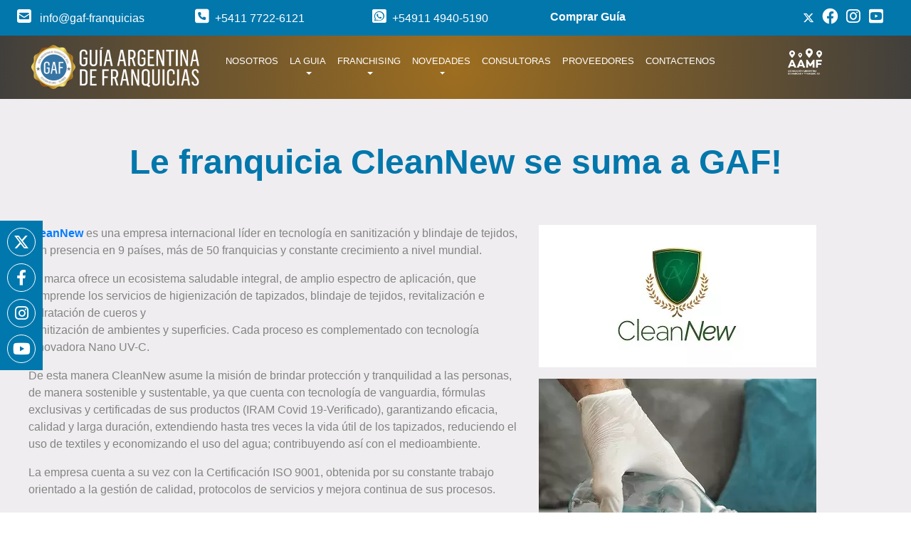

--- FILE ---
content_type: text/html; charset=UTF-8
request_url: https://www.gaf-franquicias.com/noticia/le-franquicia-cleannew-se-suma-a-gaf--2268
body_size: 13107
content:

<!DOCTYPE html>
<html lang="en">
<head> 
    <meta charset="UTF-8">
<meta name="viewport" content="width=device-width, initial-scale=1.0">
<meta http-equiv="X-UA-Compatible" content="ie=edge">

<link rel="shortcut icon" href="/img/favicon.ico" alt="favicon">
<meta name="pinterest" content="nopin" />

			<meta name="keywords" content="Noticias Franquicias, Novedades Empresariales, Actualidad Franquicias, franchising, Prensa GAF Argentina, expo Franquicias, Eventos Empresariales, Éxitos de Franquicias, exposición argentina de franquicias, Innovaciones Franquicias">
			<meta name="description" content="Conocé las últimas noticias y actualidad de franquicias en Argentina en la sección Novedades | Guía Argentina de Franquicias">
			<meta name="author" content="Guía Argentina de Franquicias">
			<meta name="revisit" content="15 days">
			<meta name="robots" content="all | index | follow">

			<title>GAF Franquicias </title>
		

<!-- Global site tag (gtag.js) - Google Analytics -->
<!--<script async src="https://www.googletagmanager.com/gtag/js?id=UA-80122139-1"></script>
<script>
  window.dataLayer = window.dataLayer || [];
  function gtag(){dataLayer.push(arguments);}
  gtag('js', new Date());

  gtag('config', 'UA-80122139-1');
  /*gtag('config', 'AW-765564127');*/
</script>-->

<!--Google tag (gtag.js)* Google Analytics4-->
<script async src="https://www.googletagmanager.com/gtag/js?id=G-0P16HPCYBQ">
</script>
<script>
	window.dataLayer = window.dataLayer || [];

	function gtag() {
		dataLayer.push(arguments);
	}
	gtag('js', new Date());
	gtag('config', 'G-0P16HPCYBQ');
</script>
<!-- End Google Tag Manager -->

<!-- Event snippet for Venta de Guias conversion page In your html page, add the snippet and call gtag_report_conversion when someone clicks on the chosen link or button. -->
<script>
	function gtag_report_conversion(url) {
		var callback = function() {
			if (typeof(url) != 'undefined') {
				window.location = url;
			}
		};
		gtag('event', 'conversion', {
			'send_to': 'AW-765564127/Mc2yCPaB1v0BEN-phu0C',
			'transaction_id': '625012170',
			'event_callback': callback
		});
		return false;
	}
</script>



<script type="text/javascript">
	(function(c, l, a, r, i, t, y) {
		c[a] = c[a] || function() {
			(c[a].q = c[a].q || []).push(arguments)
		};
		t = l.createElement(r);
		t.async = 1;
		t.src = "https://www.clarity.ms/tag/" + i;
		y = l.getElementsByTagName(r)[0];
		y.parentNode.insertBefore(t, y);
	})(window, document, "clarity", "script", "mvujohwv8k");
</script>


<!-- Google Tag Manager 8/1/25 -->
<script>
	(function(w, d, s, l, i) {
		w[l] = w[l] || [];
		w[l].push({
			'gtm.start': new Date().getTime(),
			event: 'gtm.js'
		});
		var f = d.getElementsByTagName(s)[0],
			j = d.createElement(s),
			dl = l != 'dataLayer' ? '&l=' + l : '';
		j.async = true;
		j.src =
			'https://www.googletagmanager.com/gtm.js?id=' + i + dl;
		f.parentNode.insertBefore(j, f);
	})(window, document, 'script', 'dataLayer', 'GTM-NZFXK23G');
</script>
<!-- End Google Tag Manager -->
<style>
	@charset "UTF-8";

	@-ms-viewport {
		width: device-width
	}

	h2 {
		margin-top: 0;
		margin-bottom: .5rem
	}

	button,
	select {
		margin: 0;
		font-family: inherit;
		font-size: inherit;
		line-height: inherit
	}

	button {
		overflow: visible
	}

	h2 {
		margin-bottom: .5rem;
		font-family: inherit;
		font-weight: 500;
		line-height: 1.2;
		color: inherit
	}

	.col-12,
	.col-4,
	.col-lg-12,
	.col-lg-3,
	.col-lg-5,
	.col-lg-7,
	.col-md-12,
	.col-md-3,
	.col-sm-4,
	.col-xl-12,
	.col-xl-3 {
		position: relative;
		width: 100%;
		min-height: 1px;
		padding-right: 15px;
		padding-left: 15px
	}

	select:-webkit-autofill {
		-webkit-box-shadow: 0 0 0 1000px #fff inset !important;
		-webkit-text-fill-color: #0177ac
	}

	@font-face {
		font-family: "Font Awesome 5 Brands";
		font-style: normal;
		font-weight: 400;
		src: url('https://www.gaf-franquicias.com/fontawesome/webfonts/fa-brands-400.eot');
		src: url('https://www.gaf-franquicias.com/fontawesome/webfonts/fa-brands-400.eot?#iefix') format("embedded-opentype"), url('https://www.gaf-franquicias.com/fontawesome/webfonts/fa-brands-400.woff2') format("woff2"), url('https://www.gaf-franquicias.com/fontawesome/webfonts/fa-brands-400.woff') format("woff"), url('https://www.gaf-franquicias.com/fontawesome/webfonts/fa-brands-400.ttf') format("truetype"), url('https://www.gaf-franquicias.com/fontawesome/webfonts/fa-brands-400.svg#fontawesome') format("svg")
	}

	@font-face {
		font-family: "Font Awesome 5 Free";
		font-style: normal;
		font-weight: 400;
		src: url('https://www.gaf-franquicias.com/fontawesome/webfonts/fa-regular-400.eot');
		src: url('https://www.gaf-franquicias.com/fontawesome/webfonts/fa-regular-400.eot?#iefix') format("embedded-opentype"), url('https://www.gaf-franquicias.com/fontawesome/webfonts/fa-regular-400.woff2') format("woff2"), url('https://www.gaf-franquicias.com/fontawesome/webfonts/fa-regular-400.woff') format("woff"), url('https://www.gaf-franquicias.com/fontawesome/webfonts/fa-regular-400.ttf') format("truetype"), url('https://www.gaf-franquicias.com/fontawesome/webfonts/fa-regular-400.svg#fontawesome') format("svg")
	}

	@font-face {
		font-family: "Font Awesome 5 Free";
		font-style: normal;
		font-weight: 900;
		src: url('https://www.gaf-franquicias.com/fontawesome/webfonts/fa-solid-900.eot');
		src: url('https://www.gaf-franquicias.com/fontawesome/webfonts/fa-solid-900.eot?#iefix') format("embedded-opentype"), url('https://www.gaf-franquicias.com/fontawesome/webfonts/fa-solid-900.woff2') format("woff2"), url('https://www.gaf-franquicias.com/fontawesome/webfonts/fa-solid-900.woff') format("woff"), url('https://www.gaf-franquicias.com/fontawesome/webfonts/fa-solid-900.ttf') format("truetype"), url('https://www.gaf-franquicias.com/fontawesome/webfonts/fa-solid-900.svg#fontawesome') format("svg")
	}

	@font-face {
		font-family: "Font Awesome 6 Brands";
		font-style: normal;
		font-weight: 400;
		font-display: block;
		src: url(https://cdnjs.cloudflare.com/ajax/libs/font-awesome/6.4.2/webfonts/fa-brands-400.woff2) format("woff2"), url(https://cdnjs.cloudflare.com/ajax/libs/font-awesome/6.4.2/webfonts/fa-brands-400.ttf) format("truetype")
	}

	@font-face {
		font-family: "Font Awesome 6 Free";
		font-style: normal;
		font-weight: 400;
		font-display: block;
		src: url(https://cdnjs.cloudflare.com/ajax/libs/font-awesome/6.4.2/webfonts/fa-regular-400.woff2) format("woff2"), url(https://cdnjs.cloudflare.com/ajax/libs/font-awesome/6.4.2/webfonts/fa-regular-400.ttf) format("truetype")
	}

	@font-face {
		font-family: "Font Awesome 6 Free";
		font-style: normal;
		font-weight: 900;
		font-display: block;
		src: url(https://cdnjs.cloudflare.com/ajax/libs/font-awesome/6.4.2/webfonts/fa-solid-900.woff2) format("woff2"), url(https://cdnjs.cloudflare.com/ajax/libs/font-awesome/6.4.2/webfonts/fa-solid-900.ttf) format("truetype")
	}

	@font-face {
		font-family: "Font Awesome 5 Brands";
		font-display: block;
		font-weight: 400;
		src: url(https://cdnjs.cloudflare.com/ajax/libs/font-awesome/6.4.2/webfonts/fa-brands-400.woff2) format("woff2"), url(https://cdnjs.cloudflare.com/ajax/libs/font-awesome/6.4.2/webfonts/fa-brands-400.ttf) format("truetype")
	}

	@font-face {
		font-family: "Font Awesome 5 Free";
		font-display: block;
		font-weight: 900;
		src: url(https://cdnjs.cloudflare.com/ajax/libs/font-awesome/6.4.2/webfonts/fa-solid-900.woff2) format("woff2"), url(https://cdnjs.cloudflare.com/ajax/libs/font-awesome/6.4.2/webfonts/fa-solid-900.ttf) format("truetype")
	}

	@font-face {
		font-family: "Font Awesome 5 Free";
		font-display: block;
		font-weight: 400;
		src: url(https://cdnjs.cloudflare.com/ajax/libs/font-awesome/6.4.2/webfonts/fa-regular-400.woff2) format("woff2"), url(https://cdnjs.cloudflare.com/ajax/libs/font-awesome/6.4.2/webfonts/fa-regular-400.ttf) format("truetype")
	}

	:root {
		--blue: #007bff;
		--indigo: #6610f2;
		--purple: #6f42c1;
		--pink: #e83e8c;
		--red: #dc3545;
		--orange: #fd7e14;
		--yellow: #ffc107;
		--green: #28a745;
		--teal: #20c997;
		--cyan: #17a2b8;
		--white: #fff;
		--gray: #6c757d;
		--gray-dark: #343a40;
		--primary: #007bff;
		--secondary: #6c757d;
		--success: #28a745;
		--info: #17a2b8;
		--warning: #ffc107;
		--danger: #dc3545;
		--light: #f8f9fa;
		--dark: #343a40;
		--breakpoint-xs: 0;
		--breakpoint-sm: 576px;
		--breakpoint-md: 768px;
		--breakpoint-lg: 992px;
		--breakpoint-xl: 1200px;
		--font-family-sans-serif: -apple-system, BlinkMacSystemFont, "Segoe UI", Roboto, "Helvetica Neue", Arial, sans-serif, "Apple Color Emoji", "Segoe UI Emoji", "Segoe UI Symbol";
		--font-family-monospace: SFMono-Regular, Menlo, Monaco, Consolas, "Liberation Mono", "Courier New", monospace
	}

	*,
	::after,
	::before {
		box-sizing: border-box
	}

	html {
		font-family: sans-serif;
		line-height: 1.15;
		-webkit-text-size-adjust: 100%;
		-ms-text-size-adjust: 100%;
		-ms-overflow-style: scrollbar
	}

	header,
	nav {
		display: block
	}

	body {
		margin: 0;
		font-family: -apple-system, BlinkMacSystemFont, "Segoe UI", Roboto, "Helvetica Neue", Arial, sans-serif, "Apple Color Emoji", "Segoe UI Emoji", "Segoe UI Symbol";
		font-size: 1rem;
		font-weight: 400;
		line-height: 1.5;
		color: #212529;
		text-align: left;
		background-color: #fff
	}

	h2,
	h4 {
		margin-top: 0;
		margin-bottom: .5rem
	}

	p {
		margin-top: 0;
		margin-bottom: 1rem
	}

	ul {
		margin-top: 0;
		margin-bottom: 1rem
	}

	b,
	strong {
		font-weight: bolder
	}

	a {
		color: #007bff;
		text-decoration: none;
		background-color: transparent;
		-webkit-text-decoration-skip: objects
	}

	img {
		vertical-align: middle;
		border-style: none
	}

	label {
		display: inline-block;
		margin-bottom: .5rem
	}

	button {
		border-radius: 0
	}

	button,
	input,
	select {
		margin: 0;
		font-family: inherit;
		font-size: inherit;
		line-height: inherit
	}

	button,
	input {
		overflow: visible
	}

	button,
	select {
		text-transform: none
	}

	button,
	html [type=button] {
		-webkit-appearance: button
	}

	[type=button]::-moz-focus-inner,
	button::-moz-focus-inner {
		padding: 0;
		border-style: none
	}

	::-webkit-file-upload-button {
		font: inherit;
		-webkit-appearance: button
	}

	h2,
	h4 {
		margin-bottom: .5rem;
		font-family: inherit;
		font-weight: 500;
		line-height: 1.2;
		color: inherit
	}

	h2 {
		font-size: 2rem
	}

	h4 {
		font-size: 1.5rem
	}

	.img-fluid {
		max-width: 100%;
		height: auto
	}

	@media (min-width:1200px) {
		.container {
			max-width: 1140px
		}
	}

	.col-4 {
		-webkit-box-flex: 0;
		-ms-flex: 0 0 33.333333%;
		flex: 0 0 33.333333%;
		max-width: 33.333333%
	}

	@media (min-width:576px) {
		.col-sm-4 {
			-webkit-box-flex: 0;
			-ms-flex: 0 0 33.333333%;
			flex: 0 0 33.333333%;
			max-width: 33.333333%
		}

		.col-sm-12 {
			-webkit-box-flex: 0;
			-ms-flex: 0 0 100%;
			flex: 0 0 100%;
			max-width: 100%
		}
	}

	@media (min-width:768px) {
		.col-md-3 {
			-webkit-box-flex: 0;
			-ms-flex: 0 0 25%;
			flex: 0 0 25%;
			max-width: 25%
		}

		.col-md-12 {
			-webkit-box-flex: 0;
			-ms-flex: 0 0 100%;
			flex: 0 0 100%;
			max-width: 100%
		}

		.offset-md-0 {
			margin-left: 0
		}
	}

	@media (min-width:992px) {
		.col-lg-3 {
			-webkit-box-flex: 0;
			-ms-flex: 0 0 25%;
			flex: 0 0 25%;
			max-width: 25%
		}

		.col-lg-5 {
			-webkit-box-flex: 0;
			-ms-flex: 0 0 41.666667%;
			flex: 0 0 41.666667%;
			max-width: 41.666667%
		}

		.col-lg-7 {
			-webkit-box-flex: 0;
			-ms-flex: 0 0 58.333333%;
			flex: 0 0 58.333333%;
			max-width: 58.333333%
		}

		.col-lg-12 {
			-webkit-box-flex: 0;
			-ms-flex: 0 0 100%;
			flex: 0 0 100%;
			max-width: 100%
		}
	}

	@media (min-width:1200px) {
		.col-xl-3 {
			-webkit-box-flex: 0;
			-ms-flex: 0 0 25%;
			flex: 0 0 25%;
			max-width: 25%
		}

		.col-xl-12 {
			-webkit-box-flex: 0;
			-ms-flex: 0 0 100%;
			flex: 0 0 100%;
			max-width: 100%
		}
	}

	.form-control {
		display: block;
		width: 100%;
		padding: .375rem .75rem;
		font-size: 1rem;
		line-height: 1.5;
		color: #495057;
		background-color: #fff;
		background-clip: padding-box;
		border: 1px solid #ced4da;
		border-radius: .25rem
	}

	.form-control::-ms-expand {
		background-color: transparent;
		border: 0
	}

	.form-control::-webkit-input-placeholder {
		color: #6c757d;
		opacity: 1
	}

	.form-control::-moz-placeholder {
		color: #6c757d;
		opacity: 1
	}

	.form-control:-ms-input-placeholder {
		color: #6c757d;
		opacity: 1
	}

	.form-control::-ms-input-placeholder {
		color: #6c757d;
		opacity: 1
	}

	select.form-control:not([size]):not([multiple]) {
		height: calc(2.25rem + 2px)
	}

	.form-group {
		margin-bottom: 1rem
	}

	.form-row {
		display: -webkit-box;
		display: -ms-flexbox;
		display: flex;
		-ms-flex-wrap: wrap;
		flex-wrap: wrap;
		margin-right: -5px;
		margin-left: -5px
	}

	.form-row>[class*=col-] {
		padding-right: 5px;
		padding-left: 5px
	}

	.btn {
		display: inline-block;
		font-weight: 400;
		text-align: center;
		white-space: nowrap;
		vertical-align: middle;
		border: 1px solid transparent;
		padding: .375rem .75rem;
		font-size: 1rem;
		line-height: 1.5;
		border-radius: .25rem
	}

	.btn-primary {
		color: #fff;
		background-color: #007bff;
		border-color: #007bff
	}

	.btn-success {
		color: #fff;
		background-color: #28a745;
		border-color: #28a745
	}

	.btn-block {
		display: block;
		width: 100%
	}

	.collapse {
		display: none
	}

	.dropdown {
		position: relative
	}

	.dropdown-toggle::after {
		display: inline-block;
		width: 0;
		height: 0;
		margin-left: .255em;
		vertical-align: .255em;
		content: "";
		border-top: .3em solid;
		border-right: .3em solid transparent;
		border-bottom: 0;
		border-left: .3em solid transparent
	}

	.dropdown-menu {
		position: absolute;
		top: 100%;
		left: 0;
		z-index: 1000;
		display: none;
		float: left;
		min-width: 10rem;
		padding: .5rem 0;
		margin: .125rem 0 0;
		font-size: 1rem;
		color: #212529;
		text-align: left;
		list-style: none;
		background-color: #fff;
		background-clip: padding-box;
		border: 1px solid rgba(0, 0, 0, .15);
		border-radius: .25rem
	}

	.dropdown-item {
		display: block;
		width: 100%;
		padding: .25rem 1.5rem;
		clear: both;
		font-weight: 400;
		color: #212529;
		text-align: inherit;
		white-space: nowrap;
		background-color: transparent;
		border: 0
	}

	.nav-link {
		display: block;
		padding: .5rem 1rem
	}

	.navbar {
		position: relative;
		display: -webkit-box;
		display: -ms-flexbox;
		display: flex;
		-ms-flex-wrap: wrap;
		flex-wrap: wrap;
		-webkit-box-align: center;
		-ms-flex-align: center;
		align-items: center;
		-webkit-box-pack: justify;
		-ms-flex-pack: justify;
		justify-content: space-between;
		padding: .5rem 1rem
	}

	.navbar-brand {
		display: inline-block;
		padding-top: .3125rem;
		padding-bottom: .3125rem;
		margin-right: 1rem;
		font-size: 1.25rem;
		line-height: inherit;
		white-space: nowrap
	}

	.navbar-nav {
		display: -webkit-box;
		display: -ms-flexbox;
		display: flex;
		-webkit-box-orient: vertical;
		-webkit-box-direction: normal;
		-ms-flex-direction: column;
		flex-direction: column;
		padding-left: 0;
		margin-bottom: 0;
		list-style: none;
		height: 100vh;
		gap: 10px;
		margin-top: 40px
	}

	.navbar-nav .nav-link {
		padding-right: 0;
		padding-left: 0
	}

	.navbar-nav .dropdown-menu {
		position: static;
		float: none
	}

	.navbar-collapse {
		-ms-flex-preferred-size: 100%;
		flex-basis: 100%;
		-webkit-box-flex: 1;
		-ms-flex-positive: 1;
		flex-grow: 1;
		-webkit-box-align: center;
		-ms-flex-align: center;
		align-items: center
	}

	.navbar-toggler {
		padding: .25rem .75rem;
		font-size: 1.25rem;
		line-height: 1;
		background-color: transparent;
		border: 1px solid transparent;
		border-radius: .25rem
	}

	.navbar-toggler-icon {
		display: inline-block;
		width: 1.5em;
		height: 1.5em;
		vertical-align: middle;
		content: "";
		background: center center no-repeat;
		background-size: 100% 100%
	}

	.navbar-light .navbar-brand {
		color: rgba(0, 0, 0, .9)
	}

	.navbar-light .navbar-nav .nav-link {
		color: rgba(0, 0, 0, .5)
	}

	.navbar-light .navbar-toggler {
		color: rgba(0, 0, 0, .5);
		border-color: rgba(0, 0, 0, .1)
	}

	.navbar-light .navbar-toggler-icon {
		background-image: url("data:image/svg+xml;charset=utf8,%3Csvg viewBox='0 0 30 30' xmlns='http://www.w3.org/2000/svg'%3E%3Cpath stroke='rgba(0, 0, 0, 0.5)' stroke-width='2' stroke-linecap='round' stroke-miterlimit='10' d='M4 7h22M4 15h22M4 23h22'/%3E%3C/svg%3E")
	}

	.float-right {
		float: right !important
	}

	@supports ((position:-webkit-sticky) or (position:sticky)) {
		.sticky-top {
			position: -webkit-sticky;
			position: sticky;
			top: 0;
			z-index: 1020;
			background: radial-gradient(circle, #239396 -16%, #035c77 100%) !important
		}
	}

	.sr-only {
		position: absolute;
		width: 1px;
		height: 1px;
		padding: 0;
		overflow: hidden;
		clip: rect(0, 0, 0, 0);
		white-space: nowrap;
		-webkit-clip-path: inset(50%);
		clip-path: inset(50%);
		border: 0
	}

	.w-100 {
		width: 100% !important
	}

	.mb-2 {
		margin-bottom: .5rem !important
	}

	.mt-3 {
		margin-top: 1rem !important
	}

	.mt-4 {
		margin-top: 1.5rem !important
	}

	.mb-4 {
		margin-bottom: 1.5rem !important
	}

	.pt-0 {
		padding-top: 0 !important
	}

	.pr-0,
	.px-0 {
		padding-right: 0 !important
	}

	.pl-0,
	.px-0 {
		padding-left: 0 !important
	}

	.pr-3 {
		padding-right: 1rem !important
	}

	.pb-3 {
		padding-bottom: 1rem !important
	}

	.pl-3 {
		padding-left: 1rem !important
	}

	.pb-5 {
		padding-bottom: 3rem !important
	}

	.m-auto {
		margin: auto !important
	}

	.mr-auto {
		margin-right: auto !important
	}

	@media (min-width:576px) {
		.px-sm-2 {
			padding-right: .5rem !important
		}

		.px-sm-2 {
			padding-left: .5rem !important
		}

		.container {
			max-width: 540px
		}
	}

	.text-center {
		text-align: center !important
	}

	html {
		-webkit-box-sizing: border-box;
		box-sizing: border-box;
		-ms-overflow-style: scrollbar
	}

	*,
	::after,
	::before {
		-webkit-box-sizing: inherit;
		box-sizing: inherit
	}

	.container {
		width: 100%;
		padding-right: 15px;
		padding-left: 15px;
		margin-right: auto;
		margin-left: auto
	}

	@media (min-width:768px) {
		.mt-md-1 {
			margin-top: .25rem !important
		}

		.container {
			max-width: 720px
		}
	}

	@media (min-width:992px) {
		.mt-lg-0 {
			margin-top: 0 !important
		}

		.mb-lg-0 {
			margin-bottom: 0 !important
		}

		.mt-lg-1 {
			margin-top: .25rem !important
		}

		.mt-lg-3 {
			margin-top: 1rem !important
		}

		.mb-lg-3 {
			margin-bottom: 1rem !important
		}

		.py-lg-4 {
			padding-top: 1.5rem !important
		}

		.py-lg-4 {
			padding-bottom: 1.5rem !important
		}

		.text-lg-left {
			text-align: left !important
		}

		.container {
			max-width: 960px
		}
	}

	.container-fluid {
		width: 100%;
		padding-right: 15px;
		padding-left: 15px;
		margin-right: auto;
		margin-left: auto
	}

	.row {
		display: -webkit-box;
		display: -ms-flexbox;
		display: flex;
		-ms-flex-wrap: wrap;
		flex-wrap: wrap;
		margin-right: -15px;
		margin-left: -15px
	}

	.col-12,
	.col-4,
	.col-lg-12,
	.col-lg-3,
	.col-lg-5,
	.col-lg-7,
	.col-md-12,
	.col-md-3,
	.col-sm-12,
	.col-sm-4,
	.col-xl-12,
	.col-xl-3 {
		position: relative;
		width: 100%;
		min-height: 1px;
		padding-right: 15px;
		padding-left: 15px
	}

	.col-4 {
		-webkit-box-flex: 0;
		-ms-flex: 0 0 33.33333%;
		flex: 0 0 33.33333%;
		max-width: 33.33333%
	}

	.col-12 {
		-webkit-box-flex: 0;
		-ms-flex: 0 0 100%;
		flex: 0 0 100%;
		max-width: 100%
	}

	.d-none {
		display: none !important
	}

	.d-inline-block {
		display: inline-block !important
	}

	.d-block {
		display: block !important
	}

	.d-flex {
		display: -webkit-box !important;
		display: -ms-flexbox !important;
		display: flex !important
	}

	@media (min-width:576px) {
		.col-sm-4 {
			-webkit-box-flex: 0;
			-ms-flex: 0 0 33.33333%;
			flex: 0 0 33.33333%;
			max-width: 33.33333%
		}

		.col-sm-12 {
			-webkit-box-flex: 0;
			-ms-flex: 0 0 100%;
			flex: 0 0 100%;
			max-width: 100%
		}

		.d-sm-none {
			display: none !important
		}

		.d-sm-block {
			display: block !important
		}
	}

	@media (min-width:768px) {
		.col-md-3 {
			-webkit-box-flex: 0;
			-ms-flex: 0 0 25%;
			flex: 0 0 25%;
			max-width: 20%
		}

		.col-md-12 {
			-webkit-box-flex: 0;
			-ms-flex: 0 0 100%;
			flex: 0 0 100%;
			max-width: 100%
		}

		.offset-md-0 {
			margin-left: 0
		}

		.d-md-none {
			display: none !important
		}

		.d-md-inline-block {
			display: inline-block !important
		}

		.d-md-block {
			display: block !important
		}
	}

	@media (min-width:992px) {
		.col-lg-3 {
			-webkit-box-flex: 0;
			-ms-flex: 0 0 25%;
			flex: 0 0 25%;
			max-width: 25%
		}

		.col-lg-5 {
			-webkit-box-flex: 0;
			-ms-flex: 0 0 41.66667%;
			flex: 0 0 41.66667%;
			max-width: 41.66667%
		}

		.col-lg-7 {
			-webkit-box-flex: 0;
			-ms-flex: 0 0 58.33333%;
			flex: 0 0 58.33333%;
			max-width: 58.33333%
		}

		.col-lg-12 {
			-webkit-box-flex: 0;
			-ms-flex: 0 0 100%;
			flex: 0 0 100%;
			max-width: 100%
		}

		.d-lg-none {
			display: none !important
		}

		.d-lg-block {
			display: block !important
		}
	}

	.justify-content-center {
		-webkit-box-pack: center !important;
		-ms-flex-pack: center !important;
		justify-content: center !important
	}

	.align-items-end {
		-webkit-box-align: end !important;
		-ms-flex-align: end !important;
		align-items: flex-end !important
	}

	.align-items-center {
		-webkit-box-align: center !important;
		-ms-flex-align: center !important;
		align-items: center !important
	}

	.bg-gris {
		background-color: #efedef
	}

	input:-webkit-autofill,
	select:-webkit-autofill {
		-webkit-box-shadow: 0 0 0 1000px #fff inset !important;
		-webkit-text-fill-color: #0177ac
	}

	.select {
		display: inline-block;
		width: 100%;
		position: relative;
		vertical-align: top
	}

	.select:not(.is-multiple) {
		height: 2.25em
	}

	select.form-control:not([size]):not([multiple]) {
		height: 3rem
	}

	.select:not(.is-multiple)::after {
		border: 1px solid #fff;
		border-right: 0;
		border-top: 0;
		content: " ";
		display: block;
		height: .5em;
		position: absolute;
		-webkit-transform: rotate(-45deg);
		-ms-transform: rotate(-45deg);
		transform: rotate(-45deg);
		-webkit-transform-origin: center;
		-ms-transform-origin: center;
		transform-origin: center;
		width: .5em;
		margin-top: -.1em;
		right: 1.125em;
		top: 50%;
		z-index: 4
	}

	.select select {
		color: #fff;
		background-color: #0177ac;
		-moz-appearance: none;
		-webkit-appearance: none;
		-webkit-box-align: center;
		-ms-flex-align: center;
		align-items: center;
		border: 1px solid transparent;
		border-radius: 0;
		-webkit-box-shadow: none;
		box-shadow: none;
		display: -webkit-inline-box;
		display: -ms-inline-flexbox;
		display: inline-flex;
		font-size: 1rem;
		height: 2.25em;
		-webkit-box-pack: start;
		-ms-flex-pack: start;
		justify-content: flex-start;
		line-height: 1.5;
		padding-bottom: calc(.375em - 1px);
		padding-left: calc(.625em - 1px);
		padding-right: calc(.625em - 1px);
		padding-top: calc(.375em - 1px);
		position: relative;
		background-color: transparent;
		border-color: #fff;
		display: block;
		font-size: 1em;
		width: 100%;
		outline: 0
	}

	.select select option {
		color: #0177ac
	}

	.select select::-ms-input-placeholder {
		color: rgba(54, 54, 54, .3)
	}

	.select select::-moz-placeholder {
		color: rgba(54, 54, 54, .3)
	}

	.select select::-webkit-input-placeholder {
		color: rgba(54, 54, 54, .3)
	}

	.select select:-ms-input-placeholder {
		color: rgba(54, 54, 54, .3)
	}

	.select select::-ms-expand {
		display: none
	}

	.btn,
	.form-control {
		-webkit-border-radius: 0;
		-moz-border-radius: 0;
		-ms-border-radius: 0;
		-o-border-radius: 0;
		border-radius: 0
	}

	.btn-primary {
		background-color: #38b6ab;
		border-color: #fff
	}

	label[for=email_news],
	label[for=email_news]>h4 {
		margin-bottom: 0
	}

	#email_news {
		background: 0 0;
		color: #fff
	}

	body {
		font-family: Montserrat, sans-serif
	}

	.headerTop {
		padding: 12px 0;
		background: #0177ac
	}

	.headerTop a {
		color: #fff;
		text-decoration: none
	}

	@media (max-width:767.98px) {
		.headerTop a {
			font-size: .7rem
		}
	}

	.headerTop a i.fa,
	.headerTop a i.fab,
	.headerTop a i.fas {
		font-size: 1.4em;
		padding-right: 8px;
		vertical-align: text-bottom
	}

	.headerTop #redesTop {
		text-align: right
	}

	.bg-header {
		background: #e96c09;
		background: radial-gradient(circle, #e96c09 0, #b12a00 100%);
		background: rgba(3, 92, 119, .3)
	}

	.bg-header .logoAAMF {
		width: 8%
	}

	.container-header {
		width: 1360px;
		margin: 0 auto
	}

	@media screen and (max-width:1415px) {
		.container-header {
			width: 100%
		}
	}

	@media (max-width:575.98px) {
		.headerTop a {
			font-size: .6rem
		}

		.container-header .navbar {
			padding-right: 0;
			padding-left: 0
		}

		.container-header .navbar-brand {
			margin-right: 0
		}
	}

	.container-header .navbar-light .navbar-nav .nav-link {
		color: #fff
	}

	@media (min-width:992px) and (max-width:1100px) {
		.container-header .navbar-light .navbar-nav .nav-link {
			font-size: .6rem
		}
	}

	@media (min-width:1200px) and (max-width:1415px) {
		.container-header a.nav-link {
			font-size: .8em
		}
	}

	.container-header .dropdown-menu {
		color: #fff;
		background-color: #8cc1d9;
		border: none;
		margin: .6em 0 0;
		-webkit-border-radius: 0;
		-moz-border-radius: 0;
		-ms-border-radius: 0;
		-o-border-radius: 0;
		border-radius: 0
	}

	.container-header .dropdown-menu .dropdown-item {
		color: #fff
	}

	.redes-sociales {
		width: 60px;
		background: #0178ad;
		position: fixed;
		margin-top: 310px;
		z-index: 222;
		padding: 10px;
		top: 0
	}

	@media (max-width:768px) {
		.redes-sociales {
			display: none
		}
	}

	.redes-sociales a {
		display: block;
		text-align: center;
		float: left;
		width: 40px;
		height: 40px;
		border: 1px solid #fff;
		-webkit-border-radius: 100%;
		-moz-border-radius: 100%;
		-ms-border-radius: 100%;
		-o-border-radius: 100%;
		border-radius: 100%;
		margin-bottom: 10px
	}

	.redes-sociales a:last-child {
		margin-bottom: 0
	}

	.redes-sociales a i {
		font-size: 22px;
		line-height: 28px;
		color: #fff;
		padding: 5px
	}

	#sliderHome {
		margin-top: -104px;
		position: relative;
		left: 0;
		top: 0;
		width: 100%;
		overflow: hidden
	}

	#sliderHome #buscadorFranquicias {
		width: 100%;
		border-bottom: 15px solid #efedef;
		margin-top: -242px;
		position: relative
	}

	@media (max-width:991.98px) {
		#sliderHome #buscadorFranquicias {
			height: auto;
			margin-top: inherit;
			background: #0177ac;
			-webkit-box-sizing: border-box;
			-moz-box-sizing: border-box;
			-ms-box-sizing: border-box;
			-o-box-sizing: border-box;
			box-sizing: border-box
		}
	}

	#sliderHome #buscadorFranquicias form#formFranq {
		width: 83%;
		margin: 0 auto
	}

	#sliderHome #buscadorFranquicias h2 {
		color: #fff;
		font-weight: 700;
		margin-bottom: .5em;
		font-size: 3.2em;
		text-shadow: 1px 1px 2px #000
	}

	@media (min-width:768px) and (max-width:1229.98px) {
		#sliderHome #buscadorFranquicias h2 {
			font-size: 2.4em
		}
	}

	@media (max-width:767.98px) {
		#sliderHome #buscadorFranquicias h2 {
			font-size: 1.8em
		}
	}

	#sliderHome #buscadorFranquicias #buscar {
		background: #015479;
		color: #fff;
		height: 3rem;
		border-color: #fff
	}

	@media (max-width:1229.98px) {
		.bg-header .logoAAMF {
			width: 20%
		}

		#sliderHome {
			margin-top: 0
		}

		#sliderHome #buscadorFranquicias #buscar {
			border: 1px solid #fff
		}
	}

	#cf-banner1 {
		background: #005e93
	}

	#cf-banner1 .bannerHome {
		width: 100%;
		height: auto !important
	}

	#bg-comprarGuia {
		background-color: #0177ac;
		background-image: url('https://www.gaf-franquicias.com/comprar-guia-fondo.webp');
		background-repeat: no-repeat;
		background-size: cover;
		background-position: center center;
		color: #fff
	}

	#bg-comprarGuia ::-webkit-input-placeholder {
		color: #fff
	}

	#bg-comprarGuia :-moz-placeholder {
		color: #fff
	}

	#bg-comprarGuia ::-moz-placeholder {
		color: #fff
	}

	#bg-comprarGuia :-ms-input-placeholder {
		color: #fff
	}

	#bg-comprarGuia h2 {
		font-size: 2.7rem
	}

	#bg-comprarGuia p {
		font-weight: 300
	}

	#bg-comprarGuia #box-comprarGuia {
		padding: 80px 60px 80px 0
	}

	@media (min-width:576px) and (max-width:1229.98px) {
		#bg-comprarGuia #box-comprarGuia {
			padding: 2rem
		}
	}

	@media (max-width:575.98px) {
		#bg-comprarGuia #box-comprarGuia {
			padding: 1rem
		}
	}

	#bg-comprarGuia #btn-comprarGuia {
		width: 52%;
		margin-bottom: 30px
	}

	#bg-comprarGuia {
		background-image: url('https://www.gaf-franquicias.com/bg_comprar-guia.png') no-repeat
	}

	.banner1230 {
		width: 100%;
		background: #0177ac
	}

	.whatsapp-button {
		position: fixed;
		bottom: 10px;
		right: 10px;
		z-index: 1000;
		border-radius: 50%;
		height: 64px;
		width: 64px;
		display: flex;
		justify-content: center;
		align-items: center;
		font-size: 32px
	}

	#sliderHome {
		height: 848px
	}

	@media (max-width:1880px) {
		#sliderHome {
			height: 840px
		}
	}

	@media (max-width:1860px) {
		#sliderHome {
			height: 825px
		}
	}

	@media (max-width:1820px) {
		#sliderHome {
			height: 805px
		}
	}

	@media (max-width:1750px) {
		#sliderHome {
			height: 775px
		}
	}

	@media (max-width:1720px) {
		#sliderHome {
			height: 765px
		}
	}

	@media (max-width:1650px) {
		#sliderHome {
			height: 735px
		}
	}

	@media (max-width:1580px) {
		#sliderHome {
			height: 705px
		}
	}

	@media (max-width:1520px) {
		#sliderHome {
			height: 675px
		}
	}

	@media (max-width:1460px) {
		#sliderHome {
			height: 645px
		}
	}

	@media (max-width:1415px) {
		#sliderHome {
			margin-top: -89px !important
		}
	}

	@media (max-width:1390px) {
		#sliderHome {
			height: 615px
		}
	}

	@media (max-width:1320px) {
		#sliderHome {
			height: 580px
		}
	}

	@media (max-width:1160px) {
		#sliderHome {
			height: 510px
		}
	}

	@media (max-width:1085px) {
		#sliderHome {
			height: 475px
		}
	}

	@media (max-width:1020px) {
		#sliderHome {
			height: 445px
		}
	}

	@media (max-width:980px) {
		#sliderHome {
			height: 930px
		}
	}

	@media (max-width:880px) {
		#sliderHome {
			height: 890px
		}
	}

	@media (max-width:800px) {
		#sliderHome {
			height: 855px
		}
	}

	@media (max-width:765px) {
		#sliderHome {
			height: 875px
		}
	}

	@media (max-width:690px) {
		#sliderHome {
			height: 845px
		}
	}

	@media (max-width:630px) {
		#sliderHome {
			height: 815px
		}
	}

	@media (max-width:560px) {
		#sliderHome {
			height: 785px
		}
	}

	@media (max-width:490px) {
		#sliderHome {
			height: 750px
		}
	}

	@media (max-width:470px) {
		#sliderHome {
			height: 740px
		}
	}

	@media (max-width:468px) {
		#sliderHome {
			height: 785px
		}
	}

	@media (max-width:440px) {
		#sliderHome {
			height: 770px
		}

		label[for=email_news],
		label[for=email_news]>h4 {
			font-size: 1.35rem
		}
	}

	@media (max-width:400px) {
		#sliderHome {
			height: 750px
		}
	}

	@media (max-width:389px) {
		#sliderHome {
			height: 795px
		}
	}

	@media (max-width:370px) {
		#sliderHome {
			height: 785px
		}
	}

	#sliderHome {
		height: auto;
		margin-top: -106px
	}

	#sliderHome #buscadorFranquicias {
		margin-top: 23px;
		border-bottom: none
	}

	.encontraFranquiciaTitle {
		text-transform: uppercase;
		font-size: 2.45em !important;
		letter-spacing: 8px
	}

	.bg-header .logoAAMF {
		width: 55% !important
	}

	#bg-comprarGuia #btn-comprarGuia {
		width: auto
	}

	#sliderHome #buscadorFranquicias h2 {
		text-shadow: 1px 2px 3px #a94809
	}

	@media (max-width:1415px) {
		.bg-header .logoAAMF {
			width: 20% !important
		}
	}

	@media (max-width:1320px) {
		.encontraFranquiciaTitle {
			letter-spacing: 5px
		}
	}

	@media (max-width:1230px) {
		.encontraFranquiciaTitle {
			font-size: 2.2em !important;
			letter-spacing: 2px
		}

		#bg-comprarGuia h2 {
			font-size: 2.4em !important
		}

		#bg-comprarGuia #box-comprarGuia {
			padding: 1.1rem 1.5rem 1.5rem;
			margin-top: 0
		}
	}

	@media (max-width:1134px) {
		.container-header {
			font-size: 12px !important
		}
	}

	@media (max-width:1010px) {
		.encontraFranquiciaTitle {
			font-size: 2em !important
		}
	}

	@media (max-width:991px) {
		#sliderHome {
			min-height: 375px;
			height: 100%;
			margin-top: -92px
		}

		#sliderHome #buscadorFranquicias {
			background: 0 0
		}

		.encontraFranquiciaTitle {
			font-size: 1.8em !important;
			letter-spacing: 6px
		}

		#bg-comprarGuia h2 {
			font-size: 2.1em !important;
			text-align: center;
			padding-bottom: 15px
		}
	}

	@media (max-width:940px) {
		.encontraFranquiciaTitle {
			font-size: 1.5em !important
		}
	}

	@media (max-width:767px) {
		.comprarGuiaTopBtn {
			display: inline-block;
			padding: 3px 5px;
			background: orange;
			border-radius: 5px;
			text-shadow: 0 1px 1px #745213
		}

		#bg-comprarGuia h2 {
			font-size: 1.5em !important
		}
	}

	@media (max-width:592px) {
		.encontraFranquiciaTitle {
			font-size: 1.3em !important
		}

		#bg-comprarGuia h2 {
			font-size: 1.4em !important
		}
	}

	@media (max-width:545px) {
		.encontraFranquiciaTitle {
			font-size: 1.2em !important;
			letter-spacing: 3px
		}

		#bg-comprarGuia h2 {
			font-size: 1.2em !important
		}
	}

	@media (max-width:500px) {
		.encontraFranquiciaTitle {
			font-size: 1.1em !important;
			letter-spacing: 2px
		}

		#bg-comprarGuia h2 {
			font-size: 1.1em !important
		}
	}

	@media (max-width:416px) {
		#bg-comprarGuia h2 {
			font-size: 1em !important
		}

		#bg-comprarGuia h2 {
			font-size: .9em !important
		}

		.encontraFranquiciaTitle {
			font-size: 1em !important
		}
	}

	#sliderHome {
		margin-top: 0 !important
	}

	@media (min-width:992px) {
		#sliderHome #buscadorFranquicias form#formFranq {
			width: 88%
		}

		#bg-comprarGuia #box-comprarGuia {
			margin-top: 30px !important
		}
	}

	.fa,
	.fab,
	.fas {
		-moz-osx-font-smoothing: grayscale;
		-webkit-font-smoothing: antialiased;
		display: inline-block;
		font-style: normal;
		font-variant: normal;
		text-rendering: auto;
		line-height: 1
	}

	.sr-only {
		border: 0;
		clip: rect(0, 0, 0, 0);
		height: 1px;
		margin: -1px;
		overflow: hidden;
		padding: 0;
		position: absolute;
		width: 1px
	}

	.fab {
		font-family: "Font Awesome 5 Brands"
	}

	.fa,
	.fas {
		font-family: "Font Awesome 5 Free"
	}

	.fa,
	.fas {
		font-weight: 900
	}

	.fa {
		font-family: var(--fa-style-family, "Font Awesome 6 Free");
		font-weight: var(--fa-style, 900)
	}

	.fa,
	.fa-brands,
	.fab,
	.fas {
		-moz-osx-font-smoothing: grayscale;
		-webkit-font-smoothing: antialiased;
		display: var(--fa-display, inline-block);
		font-style: normal;
		font-variant: normal;
		line-height: 1;
		text-rendering: auto
	}

	.fas {
		font-family: "Font Awesome 6 Free"
	}

	.fa-brands,
	.fab {
		font-family: "Font Awesome 6 Brands"
	}

	.fa-phone-square:before {
		content: "\f098"
	}

	.fa-envelope-square:before {
		content: "\f199"
	}

	.sr-only {
		position: absolute;
		width: 1px;
		height: 1px;
		padding: 0;
		margin: -1px;
		overflow: hidden;
		clip: rect(0, 0, 0, 0);
		white-space: nowrap;
		border-width: 0
	}

	:host,
	:root {
		--fa-style-family-brands: "Font Awesome 6 Brands";
		--fa-font-brands: normal 400 1em/1 "Font Awesome 6 Brands"
	}

	.fa-brands,
	.fab {
		font-weight: 400
	}

	.fa-youtube-square:before {
		content: "\f431"
	}

	.fa-facebook-f:before {
		content: "\f39e"
	}

	.fa-x-twitter:before {
		content: "\e61b"
	}

	.fa-instagram:before {
		content: "\f16d"
	}

	.fa-facebook:before {
		content: "\f09a"
	}

	.fa-whatsapp:before {
		content: "\f232"
	}

	.fa-youtube:before {
		content: "\f167"
	}

	.fa-whatsapp-square:before {
		content: "\f40c"
	}

	:host,
	:root {
		--fa-font-regular: normal 400 1em/1 "Font Awesome 6 Free"
	}

	:host,
	:root {
		--fa-style-family-classic: "Font Awesome 6 Free";
		--fa-font-solid: normal 900 1em/1 "Font Awesome 6 Free"
	}

	.fas {
		font-weight: 900
	}

	@-webkit-keyframes fadeIn {
		from {
			opacity: 0
		}

		to {
			opacity: 1
		}
	}

	@keyframes fadeIn {
		from {
			opacity: 0
		}

		to {
			opacity: 1
		}
	}

	.fadeIn {
		-webkit-animation-name: fadeIn;
		animation-name: fadeIn
	}

	@-webkit-keyframes fadeInUp {
		from {
			opacity: 0;
			-webkit-transform: translate3d(0, 100%, 0);
			transform: translate3d(0, 100%, 0)
		}

		to {
			opacity: 1;
			-webkit-transform: translate3d(0, 0, 0);
			transform: translate3d(0, 0, 0)
		}
	}

	@keyframes fadeInUp {
		from {
			opacity: 0;
			-webkit-transform: translate3d(0, 100%, 0);
			transform: translate3d(0, 100%, 0)
		}

		to {
			opacity: 1;
			-webkit-transform: translate3d(0, 0, 0);
			transform: translate3d(0, 0, 0)
		}
	}

	.fadeInUp {
		-webkit-animation-name: fadeInUp;
		animation-name: fadeInUp
	}

	:root {
		--f-spinner-width: 36px;
		--f-spinner-height: 36px;
		--f-spinner-color-1: rgba(0, 0, 0, 0.1);
		--f-spinner-color-2: rgba(17, 24, 28, 0.8);
		--f-spinner-stroke: 2.75
	}

	:root {
		--f-button-width: 40px;
		--f-button-height: 40px;
		--f-button-border: 0;
		--f-button-border-radius: 0;
		--f-button-color: #374151;
		--f-button-bg: #f8f8f8;
		--f-button-hover-bg: #e0e0e0;
		--f-button-active-bg: #d0d0d0;
		--f-button-shadow: none;
		--f-button-transform: none;
		--f-button-svg-width: 20px;
		--f-button-svg-height: 20px;
		--f-button-svg-stroke-width: 1.5;
		--f-button-svg-fill: none;
		--f-button-svg-filter: none;
		--f-button-svg-disabled-opacity: 0.65
	}

	#sliderHome {
		background: #239396;
		background: radial-gradient(circle, #2393960%, #035c77100%);
		overflow: hidden
	}

	@media (max-width:450px) {
		.navbar-brand {
			width: 60%
		}

		img {
			width: 100%
		}
	}

	.carusel-new {
		background: #fff;
		min-height: 180px;
		margin: auto;
		overflow: hidden;
		position: relative
	}

	.carusel-new::after,
	.carusel-new::before {
		background: linear-gradient(to right, #fff 0, rgba(255, 255, 255, 0) 100%);
		content: "";
		height: 100%;
		position: absolute;
		width: 100px;
		z-index: 2
	}

	.carusel-new::after {
		right: 0;
		top: 0;
		transform: rotateZ(180deg)
	}

	.carusel-new::before {
		left: 0;
		top: 0
	}
</style>
<!-- Enlaza o pospone el CSS completo -->
<link rel="preload" href="/css/bootstrap.css?v=1767789719" as="style" onload="this.onload=null;this.rel='stylesheet'">
<noscript>
	<link rel="stylesheet" href="/css/bootstrap.css?v=1767789719">
</noscript>

<!-- <link rel="stylesheet" href="css/bootstrap.css?v="> -->

<link rel="preload" href="/fontawesome/css/all.css?v=1531243881" as="style" onload="this.onload=null;this.rel='stylesheet'">
<link rel="preload" href="https://cdnjs.cloudflare.com/ajax/libs/font-awesome/6.4.2/css/all.min.css" integrity="sha512-z3gLpd7yknf1YoNbCzqRKc4qyor8gaKU1qmn+CShxbuBusANI9QpRohGBreCFkKxLhei6S9CQXFEbbKuqLg0DA==" crossorigin="anonymous" referrerpolicy="no-referrer" as="style" onload="this.onload=null;this.rel='stylesheet'">
<link rel="preload" href="/animate/animate.css" as="style" onload="this.onload=null;this.rel='stylesheet'">
<link rel="preload" href="/alertify/css/alertify.css" as="style" onload="this.onload=null;this.rel='stylesheet'">
<link rel="preload" href="/alertify/css/bootstrap.css" as="style" onload="this.onload=null;this.rel='stylesheet'">
<link rel="preload" href="https://cdn.jsdelivr.net/bxslider/4.2.12/jquery.bxslider.css" as="style" onload="this.onload=null;this.rel='stylesheet'">

<script src="https://ajax.googleapis.com/ajax/libs/jquery/3.2.1/jquery.min.js"></script>

<!--[if lt IE 9]>
      <script src="https://oss.maxcdn.com/html5shiv/3.7.2/html5shiv.min.js"></script>
      <script src="https://oss.maxcdn.com/respond/1.4.2/respond.min.js"></script>
    <![endif]-->

<script type="text/javascript">
	(function(i, s, o, g, r, a, m) {
		i['GoogleAnalyticsObject'] = r;
		i[r] = i[r] || function() {
			(i[r].q = i[r].q || []).push(arguments)
		}, i[r].l = 1 * new Date();
		a = s.createElement(o),
			m = s.getElementsByTagName(o)[0];
		a.async = 1;
		a.src = g;
		m.parentNode.insertBefore(a, m)
	})(window, document, 'script', 'https://www.google-analytics.com/analytics.js', 'ga');

	ga('create', 'UA-80122139-1', 'auto');
	ga('require', 'displayfeatures');
	ga('send', 'pageview');

	ga(function() {
		setTimeout(function() {
			ga("send", "event", {
				eventCategory: "NoBounce",
				eventAction: "NoBounce",
				eventLabel: "Over 50 seconds"
			});
		}, 50 * 1000);
	});
</script>

<!-- Facebook Pixel Code -->
<script>
	! function(f, b, e, v, n, t, s) {
		if (f.fbq) return;
		n = f.fbq = function() {
			n.callMethod ?
				n.callMethod.apply(n, arguments) : n.queue.push(arguments)
		};
		if (!f._fbq) f._fbq = n;
		n.push = n;
		n.loaded = !0;
		n.version = '2.0';
		n.queue = [];
		t = b.createElement(e);
		t.async = !0;
		t.src = v;
		s = b.getElementsByTagName(e)[0];
		s.parentNode.insertBefore(t, s)
	}(window, document, 'script',
		'https://connect.facebook.net/en_US/fbevents.js');
	fbq('init', '181235682296268');
	fbq('track', 'PageView');
</script>
<noscript>
	<img height="1" width="1"
		src="https://www.facebook.com/tr?id=181235682296268&ev=PageView
		&noscript=1" />
</noscript>
<!-- End Facebook Pixel Code -->        <meta property="og:url"                content="https://www.gaf-franquicias.com/v2018/noticia/le-franquicia-cleannew-se-suma-a-gaf-" />
    <meta property="og:type"               content="article" />
    <meta property="og:title"              content="Le franquicia CleanNew se suma a GAF!" />
    <meta property="og:description"        content="CleanNew es una empresa internacional l&iacute;der en tecnolog&iacute;a en sanitizaci&oacute;n y blindaje de tejidos, con presencia en 9 pa&iacute;ses, m&aacute;s de 50 franquicias y constante crecimiento a nivel mundial.

La marca ofrece un ecosistema saludable integral, de amplio espectro de aplicaci&oacute;n, que comprende los servicios de higienizaci&oacute;n de tapizados, blindaje de tejidos, revitalizaci&oacute;n e hidrataci&oacute;n de cueros y
sanitizaci&oacute;n de ambientes y superficies. Cada proceso es complementado con tecnolog&iacute;a innovadora Nano UV-C.

De esta manera CleanNew asume la misi&oacute;n de brindar protecci&oacute;n y tranquilidad a las personas, de manera sostenible y sustentable, ya que cuenta con tecnolog&iacute;a de vanguardia, f&oacute;rmulas exclusivas y certificadas de sus productos (IRAM Covid 19-Verificado), garantizando eficacia, calidad y larga duraci&oacute;n, extendiendo hasta tres veces la vida &uacute;til de los tapizados, reduciendo el uso de textiles y economizando el uso del agua; contribuyendo as&iacute; con el medioambiente.

La empresa cuenta a su vez con la Certificaci&oacute;n ISO 9001, obtenida por su constante trabajo orientado a la gesti&oacute;n de calidad, protocolos de servicios y mejora continua de sus procesos.

El modelo de negocios que CleanNew ofrece a sus franquiciados es exitoso ya que, adem&aacute;s de tratarse de un rubro que se encuentra en pleno desarrollo en el mundo, es un esquema que propone baja inversi&oacute;n inicial y r&aacute;pido recupero por su elevada rentabilidad.

A su vez, es un formato f&aacute;cil de operar y no requiere una estructura considerable para iniciar el proyecto. La capacitaci&oacute;n constante y el asesoramiento continuo que brinda la marca, como el soporte diario en sistema y comunicaci&oacute;n omnicanal, resulta una ecuaci&oacute;n perfecta para el
inversor moderno.


Conoc&eacute; m&aacute;s sobre esta Franquicia y solicit&aacute; informaci&oacute;n.

Vea la ficha t&eacute;cnica AQU&Iacute;

&nbsp;

Fuente:&nbsp;www.gaf-franquicias.com&nbsp;&nbsp; &nbsp; &nbsp; &nbsp; &nbsp; &nbsp; &nbsp; &nbsp; &nbsp; &nbsp; &nbsp; &nbsp; &nbsp; &nbsp; &nbsp; &nbsp; &nbsp; &nbsp; &nbsp; &nbsp; &nbsp; &nbsp; &nbsp; &nbsp; &nbsp; 21 de Octubre de 2022

&nbsp;
" />
    <meta property="og:image"              content="https://www.gaf-franquicias.com/images/notas/1666377753_upl_ranquicia_cleannew_blindaje_sillones.webp" />
    
</head>
<!-- <base href="http://www.gaf-franquicias.com"> -->

   
<body>
    
<!-- Google Tag Manager (noscript) 8/1/25 -->
<noscript>
    <iframe src="https://www.googletagmanager.com/ns.html?id=GTM-NZFXK23G" height="0" width="0" style="display:none;visibility:hidden"></iframe>
</noscript>
<!-- End Google Tag Manager (noscript) -->

<header>
      
<div class="headerTop">
            <div class="container-header">
                <div class="row pr-3 pl-3 m-auto">
                    <div class="col-4 px-0 px-sm-2 col-sm-4 col-md-3">
                        <a href="mailto:info@gaf-franquicias.com"><i class="fa fa-envelope-square"></i> info@gaf-franquicias</a> 
                    </div>
                    <div class="col-4 px-0 px-sm-2 col-sm-4 col-md-3 d-none d-md-inline-block">
                                                        <a href="tel:5411 4794-4892"><i class="fas fa-phone-square"></i>+5411 7722-6121</a>
                    </div>
                    <div class="col-sm-4 col-4 px-0 px-sm-2 col-sm-4 col-md-3 d-none d-md-inline-block">
                        <a href="//wa.me/5491149405190" onclick="gtag('event', 'Enviar_Consulta_WA', {'event_category': 'Consulta via WhatsApp', 'event_label': 'Consulta via WhatsApp', 'value': '1'});"><i class="fab fa-whatsapp-square"></i>+54911 4940-5190</a>
                    </div>
					<div class="col-sm-4 col-4 px-0 px-sm-2 col-sm-4 col-md-3">
                        <a class="comprarGuiaTopBtn" href="https://www.gaf-franquicias.com/quiero-mi-guia.php"><b>Comprar Guía</b></a>
                    </div>
                    <div class="col-sm-4 col-4 px-0 px-sm-2 col-sm-4 col-md-3 d-inline-block d-md-none">
                        <a href="//wa.me/5491149405190" onclick="gtag('event', 'Enviar_Consulta_WA', {'event_category': 'Consulta via WhatsApp', 'event_label': 'Consulta via WhatsApp', 'value': '1'});"><i class="fab fa-whatsapp-square"></i>+54911 4940-5190</a>
                    </div>
					
                    <div class="d-none d-sm-none d-md-inline-block col-md-3 offset-md-0 float-right" id="redesTop">
                        <a href="https://twitter.com/guiagaf" title="Twitter" target="_blank"><i class="fa-brands fa-x-twitter"  style="padding-right:7px"></i></a> 
						<a href="https://www.facebook.com/GUIA.DE.FRANQUICIAS/" title="Facebook" target="_blank"><i class="fab fa-facebook"></i></a> 
						<a href="https://www.instagram.com/guiadefranquicias/?hl=es" title="Instagram" target="_blank"><i class="fab fa-instagram"></i></a> 
						<a href="https://www.youtube.com/c/GAFGuíaArgentinadeFranquiciasTV" title="Youtube" target="_blank"><i class="fab fa-youtube-square"></i></a>
                    </div>
                </div>
            </div>
        </div>
        <div class="container-fluid bg-header sticky-top" id="header">
        <div class="container-header">
        <nav class="navbar navbar-expand-xl navbar-light">
            <a class="navbar-brand" href="/"><img src="/guia-argentina-de-franquicias.png" alt="Guía Argentina de Franquicias">   </a>
            <button class="navbar-toggler" type="button" data-toggle="collapse" data-target="#navbarSupportedContent" aria-controls="navbarSupportedContent" aria-expanded="false" aria-label="Toggle navigation">
              <span class="navbar-toggler-icon"></span>
            </button>
          
            <div class="collapse navbar-collapse" id="navbarSupportedContent">
              <ul class="navbar-nav mr-auto text-center">
                <li class="nav-item">
                  <a class="nav-link " href="/nosotros.php">NOSOTROS <span class="sr-only">(current)</span></a>
                </li>
                <li class="nav-item dropdown">
                  <a class="nav-link dropdown-toggle" href="#" data-toggle="dropdown" aria-haspopup="true" aria-expanded="false">LA&#160;GUIA</a>
                  <div class="dropdown-menu text-center" aria-labelledby="navbarDropdown">
                        <a class="dropdown-item" href="/quiero-mi-guia.php">Comprar Guía</a>
                        <a class="dropdown-item" href="/catalogo/login.php">Acceso Guía</a>
                        <a class="dropdown-item" href="/tarifas.php">Tarifas de publicación</a>
                        <a class="dropdown-item" href="/porque-publicar-en-gaf.php">Por qué publicar en GAF</a>
                        <a class="dropdown-item" href="/legales.php">Legales</a>
                    </div>
                </li>
                <li class="nav-item dropdown">
                    <a class="nav-link dropdown-toggle" href="#" data-toggle="dropdown" aria-haspopup="true" aria-expanded="false">FRANCHISING</a>
                    <div class="dropdown-menu text-center" aria-labelledby="navbarDropdown">
                        <a class="dropdown-item" href="/preguntas.php">Preguntas frecuentes</a>
                        <a class="dropdown-item" href="/sitios.php">Sitios relacionados</a>                       
                        <a class="dropdown-item" href="/negocios-rentables.php">Negocios Rentables</a>                       
                    </div>
                </li>
                <li class="nav-item dropdown">
                    <a class="nav-link dropdown-toggle" href="#" data-toggle="dropdown" aria-haspopup="true" aria-expanded="false">NOVEDADES</a>
                    <div class="dropdown-menu text-center" aria-labelledby="navbarDropdown">
                        <a class="dropdown-item" href="/noticias.php">Noticias</a>
                        <a class="dropdown-item" href="/videos.php">Videos</a>
                        <a class="dropdown-item" href="/agenda.php">Agenda</a>
                    </div>
                </li>
                <li class="nav-item">
                    <a class="nav-link" href="/consultoras.php">CONSULTORAS</a>
                </li>
                <li class="nav-item">
                    <a class="nav-link" href="/proveedores.php">PROVEEDORES</a>
                    <!--<div class="dropdown-menu text-center" aria-labelledby="navbarDropdown">
                        <a class="dropdown-item" href="/proveedores.php">Proveedores de franquicias</a>
                        <a class="dropdown-item" href="/comunicacion.php">Comunicación y negocios</a>                      
                    </div>-->
                </li>
                <li class="nav-item">
                    <a class="nav-link" href="/contactenos.php">CONTACTENOS</a>
                </li>
                <li class="nav-item">
                    <a href="http://aamf.com.ar/" title="AAMF" target="blank">
                        <img src="/AAMF_logo.webp" class="logoAAMF" alt="AAMF">  
                    </a>
                </li>               
               
              </ul>
              
              
            </div>
          </nav>
        </div><!-- container header -->
    </div> <!-- container fluid-->
    </header>
   <div class="container-fluid bg-gris">
       <div class="container internas" id="nota">

           	

           <div class="row">
               <div class="col-12 col-sm-12 col-lg-12 col-xl-12">
                    <h1 class="text-center">Le franquicia CleanNew se suma a GAF!</h1>
                    <div class="row">

                        <div class="col-12 col-md-7 col-lg-7 col-xl-7">
                            <div class="contenido-nota">
								<style>
								.img-fluid-new{
									width:auto!important;
									max-width:550px;
								}
								@media (max-width:1230px){
									.img-fluid-new{
										width:49%!important;
									}
								}
								@media (max-width:990px){
									.img-fluid-new{
										width:100%!important;
									}
								}
								</style>
								
																	<p><a href="https://www.gaf-franquicias.com/franquicia/CleanNew.html"><strong>CleanNew</strong></a> es una empresa internacional l&iacute;der en tecnolog&iacute;a en sanitizaci&oacute;n y blindaje de tejidos, con presencia en 9 pa&iacute;ses, m&aacute;s de 50 franquicias y constante crecimiento a nivel mundial.</p>

<p>La marca ofrece un ecosistema saludable integral, de amplio espectro de aplicaci&oacute;n, que comprende los servicios de higienizaci&oacute;n de tapizados, blindaje de tejidos, revitalizaci&oacute;n e hidrataci&oacute;n de cueros y<br />
sanitizaci&oacute;n de ambientes y superficies. Cada proceso es complementado con tecnolog&iacute;a innovadora Nano UV-C.</p>

<p>De esta manera CleanNew asume la misi&oacute;n de brindar protecci&oacute;n y tranquilidad a las personas, de manera sostenible y sustentable, ya que cuenta con tecnolog&iacute;a de vanguardia, f&oacute;rmulas exclusivas y certificadas de sus productos (IRAM Covid 19-Verificado), garantizando eficacia, calidad y larga duraci&oacute;n, extendiendo hasta tres veces la vida &uacute;til de los tapizados, reduciendo el uso de textiles y economizando el uso del agua; contribuyendo as&iacute; con el medioambiente.</p>

<p>La empresa cuenta a su vez con la Certificaci&oacute;n ISO 9001, obtenida por su constante trabajo orientado a la gesti&oacute;n de calidad, protocolos de servicios y mejora continua de sus procesos.</p>

<p>El modelo de negocios que CleanNew ofrece a sus franquiciados es exitoso ya que, adem&aacute;s de tratarse de un rubro que se encuentra en pleno desarrollo en el mundo, es un esquema que propone baja inversi&oacute;n inicial y r&aacute;pido recupero por su elevada rentabilidad.</p>

<p>A su vez, es un formato f&aacute;cil de operar y no requiere una estructura considerable para iniciar el proyecto. La capacitaci&oacute;n constante y el asesoramiento continuo que brinda la marca, como el soporte diario en sistema y comunicaci&oacute;n omnicanal, resulta una ecuaci&oacute;n perfecta para el<br />
inversor moderno.</p>

<p><br />
Conoc&eacute; m&aacute;s sobre esta Franquicia y solicit&aacute; informaci&oacute;n.</p>

<p>Vea la ficha t&eacute;cnica <a href="https://www.gaf-franquicias.com/franquicia/CleanNew.html"><strong>AQU&Iacute;</strong></a></p>

<p>&nbsp;</p>

<p>Fuente:&nbsp;<a href="https://www.gaf-franquicias.com/">www.gaf-franquicias.com&nbsp;</a>&nbsp; &nbsp; &nbsp; &nbsp; &nbsp; &nbsp; &nbsp; &nbsp; &nbsp; &nbsp; &nbsp; &nbsp; &nbsp; &nbsp; &nbsp; &nbsp; &nbsp; &nbsp; &nbsp; &nbsp; &nbsp; &nbsp; &nbsp; &nbsp; &nbsp; 21 de Octubre de 2022</p>

<p>&nbsp;</p>
								                           
                            </div>
                        </div>
                        <div class="col-12 col-md-5 col-lg-5 col-xl-5">
                                                    <img src="/images/notas/logos/1666377753_cleannew_franquicia_rentable.webp" class="img-fluid mb-3" alt="Le franquicia CleanNew se suma a GAF!">
                                                                                                        <img src="/images/notas/1666377753_upl_ranquicia_cleannew_blindaje_sillones.webp" class="img-fluid mb-3" alt="Le franquicia CleanNew se suma a GAF!">
                                                                                                    </div>

                    </div>
                
                </div>
           </div>
       </div>  
           
   </div>
   <div class="container-fluid bg-gris px-0 pb-5 ">
	<div class="w-100" id="cf-banner2" style="background-color: #000000">
        <div class="container">
            <div class="row">
				<div class="bannerInternas d-none d-sm-none d-md-block col-md-12 col-lg-12 col-xl-12 pl-0 pr-0" id="banner2"> 
					<a target='_blank' href='https://www.gaf-franquicias.com/quiero-mi-guia.php' onclick='setAndGoEspPub(this.href,2,247);return false;'>
						<img width="100%" src='/img/espaciosPublicitarios/gaf-2026-1230x198.webp' alt='Venta GAF 2026'></a>				</div>
								<div class="bannerInternas col-12 col-sm-12 d-sm-block d-md-none pl-0 pr-0" id="banner2"> 
					<a target='_blank' href='https://www.gaf-franquicias.com/quiero-mi-guia.php' onclick='setAndGoEspPub(this.href,2,247);return false;'>
				<img width="100%" src='/img/espaciosPublicitarios/cel-768x300.webp' alt='Venta GAF 2026'></a>				</div>
						</div>
    </div>
	</div>
</div>
 
   

  
    
    

    <div class="redes-sociales"> 
<link rel="stylesheet" href="https://cdnjs.cloudflare.com/ajax/libs/font-awesome/6.4.2/css/all.min.css" integrity="sha512-z3gLpd7yknf1YoNbCzqRKc4qyor8gaKU1qmn+CShxbuBusANI9QpRohGBreCFkKxLhei6S9CQXFEbbKuqLg0DA==" crossorigin="anonymous" referrerpolicy="no-referrer" />                 
        <a href="https://twitter.com/guiagaf" target="_blank"><i class="fa-brands fa-x-twitter"></i></a>
       
        <a href="https://www.facebook.com/GUIA.DE.FRANQUICIAS/" target="_blank"><i class="fab fa-facebook-f"></i></a> <a href="https://www.instagram.com/guiadefranquicias/?hl=es" target="_blank"><i class="fab fa-instagram"></i></a> <a href="https://www.youtube.com/channel/UCB-HDQFkzEMlUhzxX1ze93g" target="_blank"><i class="fab fa-youtube"></i></a>
</div>
<footer>     
        <div class="container">
            <div class="row d-flex justify-content-between align-items-center" id="boxFooter1">
                <div class="d-flex justify-content-center col-sm-12 col-xl-3 text-center text-lg-left pb-4">
                    <img src="/guia-argentina-de-franquicias.png" alt="Guía Argentina de Franquicias" style="width: auto; height: auto;">
                </div>
                <div class="col-lg-4 col-xl-3 my-3 text-center">
                    <a href="tel:+541177226121"
                        class="d-flex align-items-center justify-content-center"
                    >
                        <i class="fas fa-phone fa-3x"></i>
                        <span class="align-middle ml-2">
                            +5411 7722-6121
                        </span>
                    </a>
                </div>
				 <div class="col-lg-4 col-xl-3 my-3 text-center">
                    <a href="//wa.me/5491149405190" 
                        onclick="gtag('event', 'Enviar_Consulta_WA', {'event_category': 'Consulta via WhatsApp', 'event_label': 'Consulta via WhatsApp', 'value': '1'});" 
                        target="_blank"
                        class="d-flex align-items-center justify-content-center"
                    >
                        <i class="fab fa-whatsapp fa-3x me-3"></i>
                        <span class="align-middle ml-2">
                            +54911 4940-5190
                        </span>
                    </a>
                </div>
                <div class="col-lg-4 col-xl-3 my-3 text-center">
                    <a href="mailto:info@gaf-franquicias.com"
                        class="d-flex align-items-center justify-content-center"
                    >
                        <i class="fas fa-envelope fa-3x"></i>
                        <span class="align-middle ml-2">
                            info@gaf-franquicias.com
                        </span>
                    </a>
                </div>
            </div>
            <div class="row d-flex align-items-center" id="boxFooter2">
                <div class="col-6 col-md-3 order-2 order-md-1">
                    <img src="/seo_logo.png" class="float-left" alt="Seo Express" style="width: auto; height: auto;" onclick="window.open('https://www.seoexpress.com.ar/')" title="Seo Express">
                </div>
                <div class="col-12 col-md-6 text-center order-1 order-md-2 pb-4">
                    <a href="https://www.facebook.com/GUIA.DE.FRANQUICIAS/" title="Facebook" target="_blank"><i class="fab fa-facebook-f"></i></a> <a href="https://www.instagram.com/guiadefranquicias/?hl=es" title="Instagram" target="_blank"><i class="fab fa-instagram"></i></a> <a href="https://twitter.com/guiagaf" title="Twitter" target="_blank"><i class="fa-brands fa-x-twitter"></i></a> <a href="https://www.youtube.com/c/GAFGuíaArgentinadeFranquiciasTV" title="Youtube" target="_blank"><i class="fab fa-youtube"></i></a></div>
                <div class="col-6 col-md-3 order-2 order-md-3">
                    <img class="float-right" src="/aptek_logo.png" alt="www.aptek.com.ar" title="Aptek Soluciones Tecnológicas" style="width: auto; height: auto;" onclick="window.open('http://aptek.com.ar/')">
                </div>
            </div>
        </div>       
</footer>

<script src="https://maxcdn.bootstrapcdn.com/bootstrap/4.0.0/js/bootstrap.min.js" integrity="sha384-JZR6Spejh4U02d8jOt6vLEHfe/JQGiRRSQQxSfFWpi1MquVdAyjUar5+76PVCmYl" crossorigin="anonymous"></script>
<script defer src="https://cdnjs.cloudflare.com/ajax/libs/popper.js/1.12.9/umd/popper.min.js" integrity="sha384-ApNbgh9B+Y1QKtv3Rn7W3mgPxhU9K/ScQsAP7hUibX39j7fakFPskvXusvfa0b4Q" crossorigin="anonymous"></script>
<script defer src="https://cdn.jsdelivr.net/bxslider/4.2.12/jquery.bxslider.min.js"></script>
<script defer src="/alertify/js/alertify.min.js"></script>
<script defer src="//cdnjs.cloudflare.com/ajax/libs/wow/0.1.12/wow.min.js"></script>

<script defer src="/js/scripts.js?v=1753109705"></script>

<script>
function setAndGoEspPub(wtg2,idEsp,idSlider){
    window.open(wtg2, '_blank');
    $.post('inc/saveClick_esp_public.php',
    {idEsp:idEsp,idSlider:idSlider,address:'18.116.53.240'},
    function(result){
        // console.log('ok');
    });
}
</script></body>
</html>